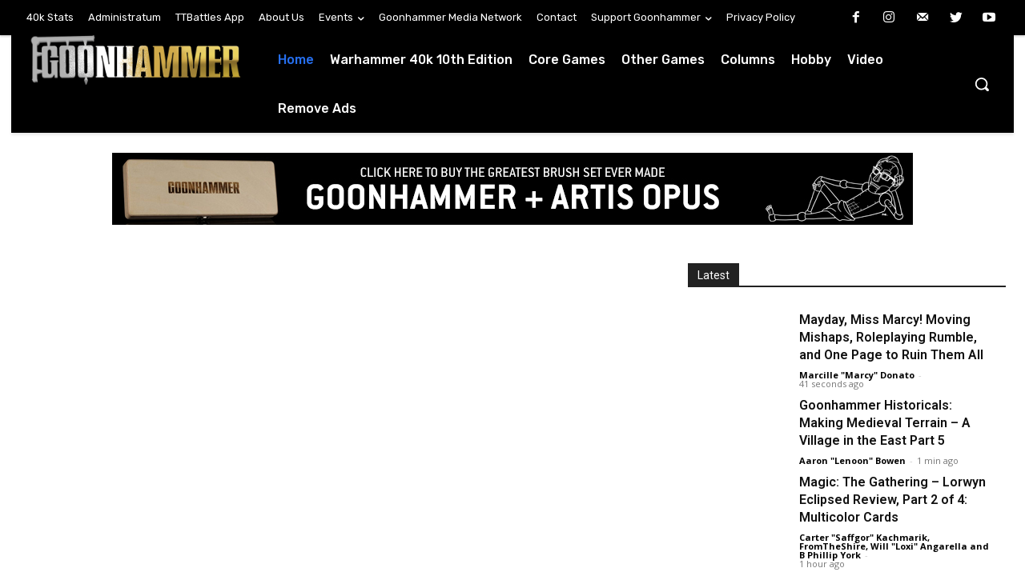

--- FILE ---
content_type: text/html; charset=UTF-8
request_url: https://www.goonhammer.com/?attachment_id=11217
body_size: 2236
content:
<!DOCTYPE html>
<html lang="en">
<head>
    <meta charset="utf-8">
    <meta name="viewport" content="width=device-width, initial-scale=1">
    <title></title>
    <style>
        body {
            font-family: "Arial";
        }
    </style>
    <script type="text/javascript">
    window.awsWafCookieDomainList = [];
    window.gokuProps = {
"key":"AQIDAHjcYu/GjX+QlghicBgQ/[base64]",
          "iv":"A6x+TAA3owAAGITE",
          "context":"ADNOCaTknzT0g/Hpfwuz6Q9oeOtuTqggATc6DpSRNzFPASq6KxiLaJSiblv6bHZdCjDTIwd2LlTjcxuZAPN/ctLKKQV6UrBWh49/fgNxp7S9CpyQfC53Fz3juwIF2p27fJ0LoFGi2YJmpG+k4KzCmUUDQLxAmS0hyoZphP9njo14yCuC0u9qZY9lypp3lwuay7GOacX3XMrQZlurF0r0d+u+4gKQGIDaiBOBfVwtPzwe5/uHnTCdiUAykTRx0kq8LVgGHHQ4TNSwqgQeQKMqNSttZ6QbiIepuzOXdR5B/eBkbcKPHC4beakgFPoYzIP+r7ko6KK5EVl+5FcEsbT88/SV4AdB8e5byI9rPuPYzCzjRtb8qCgwSH6pTtrPDiUvPeUi5aGqR36m8qK5Vb5P5P6iRuWvkIicj6o3QJsqYHzZdG1ITZQnRC1exT4m+vVHP61twakIYHEL3x4+WYs+pjYyL0d/SRNxxkpXKkcEDzsxzuhJlMPnJr8nu0SfvTuEZrPpzpvsJpTmZDjOJ9qaZXm3QAVC/JsEA2t5LI10Kbi29W3Z3htY+F7jhAUOzOIoPpDfmVrZsuNMYLyOzuhkdaDGV0H+0mvNmqU/zBYGdGf0ylwurOO15J1eHnfYvrSj10Y2GLNL5hAQA2fIbPxoo00WzRvK3XAjVTZ7a1gSKNCekYZkzNYsPLUyIjYL+47TI/XXDfTFzdgI7qZsjw2ppyNqwy6wyscslrcHLOT/gv1ogSfhZvvVXpyDboF0o7GydI5BB0AETPa8"
};
    </script>
    <script src="https://e7148e4b80d2.f47c32ba.us-east-2.token.awswaf.com/e7148e4b80d2/1e3af989b16e/b8505ae3ee9c/challenge.js"></script>
</head>
<body>
    <div id="challenge-container"></div>
    <script type="text/javascript">
        AwsWafIntegration.saveReferrer();
        AwsWafIntegration.checkForceRefresh().then((forceRefresh) => {
            if (forceRefresh) {
                AwsWafIntegration.forceRefreshToken().then(() => {
                    window.location.reload(true);
                });
            } else {
                AwsWafIntegration.getToken().then(() => {
                    window.location.reload(true);
                });
            }
        });
    </script>
    <noscript>
        <h1>JavaScript is disabled</h1>
        In order to continue, we need to verify that you're not a robot.
        This requires JavaScript. Enable JavaScript and then reload the page.
    </noscript>
</body>
</html>